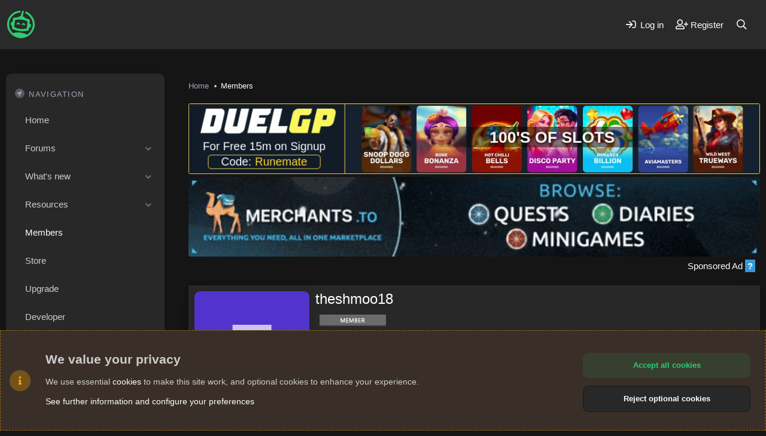

--- FILE ---
content_type: text/html; charset=utf-8
request_url: https://www.runemate.com/community/members/theshmoo18.27653/
body_size: 9389
content:
<!DOCTYPE html>
<html id="XF" lang="en-US" dir="LTR"
	data-app="public"
	data-template="member_view"
	data-container-key=""
	data-content-key=""
	data-logged-in="false"
	data-cookie-prefix="xf_"
	data-csrf="1768555319,62ebf4e0defa921c572671625b2c8689"
	class="has-no-js template-member_view"
	>
<head>
	<meta charset="utf-8" />
	<meta http-equiv="X-UA-Compatible" content="IE=Edge" />
	<meta name="viewport" content="width=device-width, initial-scale=1, viewport-fit=cover">

	
	
	

	<title>theshmoo18 | Community - RuneMate</title>

	<link rel="manifest" href="/community/webmanifest.php">
	
		<meta name="theme-color" content="#2ecc71" />
	

	<meta name="apple-mobile-web-app-title" content="Community - RuneMate">
	
	
	
		<meta property="og:url" content="https://www.runemate.com/community/members/theshmoo18.27653/" />
	
		<link rel="canonical" href="https://www.runemate.com/community/members/theshmoo18.27653/" />
	

	
		
	
	
	<meta property="og:site_name" content="Community - RuneMate" />


	
	
		
	
	
	<meta property="og:type" content="website" />


	
	
		
	
	
	
		<meta property="og:title" content="theshmoo18" />
		<meta property="twitter:title" content="theshmoo18" />
	


	
	
	
	

	
	

	


	<link rel="preload" href="/community/styles/fonts/fa/fa-regular-400.woff2?_v=5.15.3" as="font" type="font/woff2" crossorigin="anonymous" />


	<link rel="preload" href="/community/styles/fonts/fa/fa-solid-900.woff2?_v=5.15.3" as="font" type="font/woff2" crossorigin="anonymous" />


<link rel="preload" href="/community/styles/fonts/fa/fa-brands-400.woff2?_v=5.15.3" as="font" type="font/woff2" crossorigin="anonymous" />

	<link rel="stylesheet" href="/community/css.php?css=public%3Anormalize.css%2Cpublic%3Afa.css%2Cpublic%3Acore.less%2Cpublic%3Aapp.less&amp;s=24&amp;l=1&amp;d=1768076904&amp;k=b28d96a6ba8ce1cee94e59ee7a765490f9d17cd4" />
	
	
		<link rel="preconnect" href="https://fonts.gstatic.com">
		<link href="https://fonts.googleapis.com/css2?family=Ubuntu:wght@400;500;600;700&display=swap" rel="stylesheet">
	

	<link rel="stylesheet" href="/community/css.php?css=public%3Amember.less%2Cpublic%3Anotices.less%2Cpublic%3Aextra.less&amp;s=24&amp;l=1&amp;d=1768076904&amp;k=e46e9e7183c350f36e37f0178b6057e96e03a9f0" />

	
		<script src="/community/js/xf/preamble.min.js?_v=3e294dae"></script>
	


	
	
</head>
<body data-template="member_view">

<div class="p-pageWrapper" id="top">
	


<header class="p-header" id="header">
	<div class="p-header-inner">
		<div class="p-header-content">

			
				<div class="p-header-logo p-header-logo--image">
					<a href="https://www.runemate.com">
						<img src="https://assets.runemate.com/images/logo-color.svg" srcset="" alt="Community - RuneMate"
							width="50" height="" />
					</a>
				</div>
			
			
			<button type="button" class="button--plain p-nav-menuTrigger button" data-xf-click="off-canvas" data-menu=".js-headerOffCanvasMenu" tabindex="0" aria-label="Menu"><span class="button-text">
				<i aria-hidden="true"></i>
			</span></button>
			
			
				<div class="p-nav-smallLogo">
					<a href="https://www.runemate.com">
						<img src="https://assets.runemate.com/images/logo-color.svg" srcset="" alt="Community - RuneMate"
							width="50" height="" />
					</a>
				</div>
			
			
			<div class="p-nav-opposite">
				<div class="p-navgroup p-account p-navgroup--guest">
					
						
							<a href="/community/login/" class="p-navgroup-link p-navgroup-link--iconic p-navgroup-link--logIn"
								data-xf-click="overlay" data-follow-redirects="on">
								<i aria-hidden="true"></i>
								<span class="p-navgroup-linkText">Log in</span>
							</a>
						
						<div class="menu menu--structural menu--medium" data-menu="menu" data-nav-id="userLogin" aria-hidden="true" data-href="/community/login/"></div>
						
							<a href="/community/register/" class="p-navgroup-link p-navgroup-link--iconic p-navgroup-link--register"
								data-xf-click="overlay" data-follow-redirects="on">
								<i aria-hidden="true"></i>
								<span class="p-navgroup-linkText">Register</span>
							</a>
						
					
				</div>

				<div class="p-navgroup p-discovery">
					<a href="/community/whats-new/"
						class="p-navgroup-link p-navgroup-link--iconic p-navgroup-link--whatsnew"
						aria-label="What&#039;s new"
						title="What&#039;s new">
						<i aria-hidden="true"></i>
						<span class="p-navgroup-linkText">What's new</span>
					</a>

					
						<a href="/community/search/"
							class="p-navgroup-link p-navgroup-link--iconic p-navgroup-link--search"
							data-xf-click="menu"
							data-xf-key="/"
							aria-label="Search"
							aria-expanded="false"
							aria-haspopup="true"
							title="Search">
							<i aria-hidden="true"></i>
							<span class="p-navgroup-linkText">Search</span>
						</a>
						<div class="menu menu--structural menu--wide" data-menu="menu" aria-hidden="true">
							<form action="/community/search/search" method="post"
								class="menu-content"
								data-xf-init="quick-search">

								<h3 class="menu-header">Search</h3>
								
								<div class="menu-row">
									
										<input type="text" class="input" name="keywords" placeholder="Search…" aria-label="Search" data-menu-autofocus="true" />
									
								</div>

								
								<div class="menu-row">
									<label class="iconic"><input type="checkbox"  name="c[title_only]" value="1" /><i aria-hidden="true"></i><span class="iconic-label">Search titles only

												
													<span tabindex="0" role="button"
														data-xf-init="tooltip" data-trigger="hover focus click" title="Tags will also be searched in content where tags are supported">

														<i class="fa--xf far fa-question-circle u-muted u-smaller" aria-hidden="true"></i>
													</span></span></label>

								</div>
								
								<div class="menu-row">
									<div class="inputGroup">
										<span class="inputGroup-text" id="ctrl_search_menu_by_member">By:</span>
										<input type="text" class="input" name="c[users]" data-xf-init="auto-complete" placeholder="Member" aria-labelledby="ctrl_search_menu_by_member" />
									</div>
								</div>
								<div class="menu-footer">
									<span class="menu-footer-controls">
										<button type="submit" class="button--primary button button--icon button--icon--search"><span class="button-text">Search</span></button>
										<a href="/community/search/" class="button"><span class="button-text">Advanced search…</span></a>
									</span>
								</div>

								<input type="hidden" name="_xfToken" value="1768555319,62ebf4e0defa921c572671625b2c8689" />
							</form>
						</div>
					
				</div>
			</div>

			
		</div>
	</div>
</header>

<div class="offCanvasMenu offCanvasMenu--nav js-headerOffCanvasMenu" data-menu="menu" aria-hidden="true" data-ocm-builder="navigation">
	<div class="offCanvasMenu-backdrop" data-menu-close="true"></div>
	<div class="offCanvasMenu-content">
		<div class="offCanvasMenu-header">
			Menu
			<a class="offCanvasMenu-closer" data-menu-close="true" role="button" tabindex="0" aria-label="Close"></a>
		</div>
		
			<div class="p-offCanvasRegisterLink">
				<div class="offCanvasMenu-linkHolder">
					<a href="/community/login/" class="offCanvasMenu-link" data-xf-click="overlay" data-menu-close="true">
						Log in
					</a>
				</div>
				<hr class="offCanvasMenu-separator" />
				
					<div class="offCanvasMenu-linkHolder">
						<a href="/community/register/" class="offCanvasMenu-link" data-xf-click="overlay" data-menu-close="true">
							Register
						</a>
					</div>
					<hr class="offCanvasMenu-separator" />
				
			</div>
		
		<div class="js-offCanvasNavTarget"></div>
		<div class="offCanvasMenu-installBanner js-installPromptContainer" style="display: none;" data-xf-init="install-prompt">
			<div class="offCanvasMenu-installBanner-header">Install the app</div>
			<button type="button" class="js-installPromptButton button"><span class="button-text">Install</span></button>
		</div>
	</div>
</div>

<div class="p-body">
	<div class="p-body-inner">
		<!--XF:EXTRA_OUTPUT-->
		
		<div class="p-sideNav">
			

			
			
			

			<h2><i class="fad fa-location-circle"></i>Navigation</h2>
			
				<nav class="p-nav">
					<ul class="p-nav-list js-offCanvasNavSource">
						
							<li>
								

	<div class="p-navEl " >
		

			
	
	<a href="https://www.runemate.com"
		class="p-navEl-link "
		
		data-xf-key="1"
		data-nav-id="home">Home</a>


			

		
		
	</div>


							</li>
						
							<li>
								

	<div class="p-navEl " data-has-children="true">
		

			
	
	<a href="/community/"
		class="p-navEl-link p-navEl-link--splitMenu "
		
		
		data-nav-id="forums">Forums</a>


			<a data-xf-key="2"
				data-xf-click="menu"
				data-menu-pos-ref="< .p-navEl"
				class="p-navEl-splitTrigger"
				role="button"
				tabindex="0"
				aria-label="Toggle expanded"
				aria-expanded="false"
				aria-haspopup="true"></a>

		
		
			<div class="menu menu--structural" data-menu="menu" aria-hidden="true">
				<div class="menu-content">
					
						
	
	
	<a href="/community/whats-new/posts/"
		class="menu-linkRow u-indentDepth0 js-offCanvasCopy "
		
		
		data-nav-id="newPosts">New posts</a>

	

					
						
	
	
	<a href="/community/search/?type=post"
		class="menu-linkRow u-indentDepth0 js-offCanvasCopy "
		
		
		data-nav-id="searchForums">Search forums</a>

	

					
				</div>
			</div>
		
	</div>


							</li>
						
							<li>
								

	<div class="p-navEl " data-has-children="true">
		

			
	
	<a href="/community/whats-new/"
		class="p-navEl-link p-navEl-link--splitMenu "
		
		
		data-nav-id="whatsNew">What's new</a>


			<a data-xf-key="3"
				data-xf-click="menu"
				data-menu-pos-ref="< .p-navEl"
				class="p-navEl-splitTrigger"
				role="button"
				tabindex="0"
				aria-label="Toggle expanded"
				aria-expanded="false"
				aria-haspopup="true"></a>

		
		
			<div class="menu menu--structural" data-menu="menu" aria-hidden="true">
				<div class="menu-content">
					
						
	
	
	<a href="/community/whats-new/posts/"
		class="menu-linkRow u-indentDepth0 js-offCanvasCopy "
		 rel="nofollow"
		
		data-nav-id="whatsNewPosts">New posts</a>

	

					
						
	
	
	<a href="/community/whats-new/resources/"
		class="menu-linkRow u-indentDepth0 js-offCanvasCopy "
		 rel="nofollow"
		
		data-nav-id="xfrmNewResources">New resources</a>

	

					
						
	
	
	<a href="/community/whats-new/profile-posts/"
		class="menu-linkRow u-indentDepth0 js-offCanvasCopy "
		 rel="nofollow"
		
		data-nav-id="whatsNewProfilePosts">New profile posts</a>

	

					
						
	
	
	<a href="/community/whats-new/latest-activity"
		class="menu-linkRow u-indentDepth0 js-offCanvasCopy "
		 rel="nofollow"
		
		data-nav-id="latestActivity">Latest activity</a>

	

					
				</div>
			</div>
		
	</div>


							</li>
						
							<li>
								

	<div class="p-navEl " data-has-children="true">
		

			
	
	<a href="/community/resources/"
		class="p-navEl-link p-navEl-link--splitMenu "
		
		
		data-nav-id="xfrm">Resources</a>


			<a data-xf-key="4"
				data-xf-click="menu"
				data-menu-pos-ref="< .p-navEl"
				class="p-navEl-splitTrigger"
				role="button"
				tabindex="0"
				aria-label="Toggle expanded"
				aria-expanded="false"
				aria-haspopup="true"></a>

		
		
			<div class="menu menu--structural" data-menu="menu" aria-hidden="true">
				<div class="menu-content">
					
						
	
	
	<a href="/community/resources/latest-reviews"
		class="menu-linkRow u-indentDepth0 js-offCanvasCopy "
		
		
		data-nav-id="xfrmLatestReviews">Latest reviews</a>

	

					
						
	
	
	<a href="/community/search/?type=resource"
		class="menu-linkRow u-indentDepth0 js-offCanvasCopy "
		
		
		data-nav-id="xfrmSearchResources">Search resources</a>

	

					
				</div>
			</div>
		
	</div>


							</li>
						
							<li>
								

	<div class="p-navEl is-selected" data-has-children="true">
		

			
	
	<a href="/community/members/"
		class="p-navEl-link p-navEl-link--splitMenu "
		
		
		data-nav-id="members">Members</a>


			<a data-xf-key="5"
				data-xf-click="menu"
				data-menu-pos-ref="< .p-navEl"
				class="p-navEl-splitTrigger"
				role="button"
				tabindex="0"
				aria-label="Toggle expanded"
				aria-expanded="false"
				aria-haspopup="true"></a>

		
		
			<div class="menu menu--structural" data-menu="menu" aria-hidden="true">
				<div class="menu-content">
					
						
	
	
	<a href="/community/members/list/"
		class="menu-linkRow u-indentDepth0 js-offCanvasCopy "
		
		
		data-nav-id="registeredMembers">Registered members</a>

	

					
						
	
	
	<a href="/community/online/"
		class="menu-linkRow u-indentDepth0 js-offCanvasCopy "
		
		
		data-nav-id="currentVisitors">Current visitors</a>

	

					
						
	
	
	<a href="/community/whats-new/profile-posts/"
		class="menu-linkRow u-indentDepth0 js-offCanvasCopy "
		 rel="nofollow"
		
		data-nav-id="newProfilePosts">New profile posts</a>

	

					
						
	
	
	<a href="/community/search/?type=profile_post"
		class="menu-linkRow u-indentDepth0 js-offCanvasCopy "
		
		
		data-nav-id="searchProfilePosts">Search profile posts</a>

	

					
				</div>
			</div>
		
	</div>


							</li>
						
						<li><div class="p-navEl"><a href="/store" class="p-navEl-link">Store</a></div></li>
						<li><div class="p-navEl"><a href="/upgrade" class="p-navEl-link">Upgrade</a></div></li>
						<li><div class="p-navEl"><a href="/developer" class="p-navEl-link">Developer</a></div></li>
					</ul>
				</nav>
			
			<h2><i class="fad fa-ellipsis-v"></i>Navigation section</h2>
			
				
					<div class="p-sectionLinks">
						<ul class="p-sectionLinks-list">
							
								<li>
									

	<div class="p-navEl " >
		

			
	
	<a href="/community/members/list/"
		class="p-navEl-link "
		
		data-xf-key="alt+1"
		data-nav-id="registeredMembers">Registered members</a>


			

		
		
	</div>


								</li>
							
								<li>
									

	<div class="p-navEl " >
		

			
	
	<a href="/community/online/"
		class="p-navEl-link "
		
		data-xf-key="alt+2"
		data-nav-id="currentVisitors">Current visitors</a>


			

		
		
	</div>


								</li>
							
								<li>
									

	<div class="p-navEl " >
		

			
	
	<a href="/community/whats-new/profile-posts/"
		class="p-navEl-link "
		 rel="nofollow"
		data-xf-key="alt+3"
		data-nav-id="newProfilePosts">New profile posts</a>


			

		
		
	</div>


								</li>
							
								<li>
									

	<div class="p-navEl " >
		

			
	
	<a href="/community/search/?type=profile_post"
		class="p-navEl-link "
		
		data-xf-key="alt+4"
		data-nav-id="searchProfilePosts">Search profile posts</a>


			

		
		
	</div>


								</li>
							
						</ul>
					</div>
				
			
		</div>
		<div class="p-body-container">
			
				
					<div class="p-guest--message">
						<h1>Welcome!</h1>
<p>By registering with us, you'll be able to discuss, share and private message with other members of our community.</p>
<a href="/account/register?redirectUrl=/community/register" class="button--cta button button--icon button--icon--write"><span class="button-text">
Sign up now!
</span></a>
					</div>
					
			

			

			

			
	<noscript class="js-jsWarning"><div class="blockMessage blockMessage--important blockMessage--iconic u-noJsOnly">JavaScript is disabled. For a better experience, please enable JavaScript in your browser before proceeding.</div></noscript>

			
	<div class="blockMessage blockMessage--important blockMessage--iconic js-browserWarning" style="display: none">You are using an out of date browser. It  may not display this or other websites correctly.<br />You should upgrade or use an <a href="https://www.google.com/chrome/" target="_blank" rel="noopener">alternative browser</a>.</div>


			<!--
			
			-->

			

			<div class="p-breadcrumbs--container">
				
	
		<ul class="p-breadcrumbs "
			itemscope itemtype="https://schema.org/BreadcrumbList">
		
			

			
			

			
				
				
	<li itemprop="itemListElement" itemscope itemtype="https://schema.org/ListItem">
		<a href="https://www.runemate.com" itemprop="item">
			
				<span itemprop="name">Home</span>
			
		</a>
		<meta itemprop="position" content="1" />
	</li>

			

			
				
				
	<li itemprop="itemListElement" itemscope itemtype="https://schema.org/ListItem">
		<a href="/community/members/" itemprop="item">
			
				<span itemprop="name">Members</span>
			
		</a>
		<meta itemprop="position" content="2" />
	</li>

			
			

		
		</ul>
	

				
			</div>

			

			<div class="p-body-main  ">
				
				<div class="p-body-contentCol"></div>
				

				

				<div class="p-body-content is-active">
					

	

		
		<div class="sponsored" style="text-align: center; padding: 0; margin: auto auto 20px auto; max-width: 1000px;">
			<a href="https://merchants.to/route?uid=duelgp&id=runemate&ref=header_banner" target="_blank">
				<video style="width: 100%; max-height: 180px; border-radius: 3px;" autoplay loop muted playsinline disablepictureinpicture>
					<source src="https://assets.runemate.com/sponsor/duelgp-header.mp4" type="video/mp4" />
					<img src="https://assets.runemate.com/sponsor/duelgp-header.gif" alt="DuelGp" style="width: 100%; max-height: 180px; border-radius: 3px;">
				</video>
			</a>
			<a href="https://merchants.to/r/runemate" target="_blank"><img src="https://assets.runemate.com/sponsor/merchants-header.gif" alt="Merchants.to" style="width: 100%; max-height: 180px; border-radius: 3px;"></a>
			<div style="text-align:right; padding: 2px; width: 100%; padding-top: 0px; margin-left: -6px;">
				<a href="/community/posts/1447/">Sponsored Ad <span style="background-color: rgb(52, 152, 219); color: white; padding: 0px 4px; display: inline-block; font-weight: bold;">?</span></a>
			</div>
		</div>

	


					<div class="p-body-pageContent">






	
	
	
	
	
		
	
	
	


	
	
		
	
	
	


	
	






<div class="block">
	<div class="block-container">
		<div class="block-body">
			<div class="memberHeader ">
				
			<div class="memberProfileBanner memberHeader-main memberProfileBanner-u27653-l" data-toggle-class="memberHeader--withBanner"  >
					<div class="memberHeader-mainContent">
						<span class="memberHeader-avatar">
							<span class="avatarWrapper">
								<span class="avatar avatar--l avatar--default avatar--default--dynamic" data-user-id="27653" style="background-color: #5233cc; color: #cbc2f0" title="theshmoo18">
			<span class="avatar-u27653-l" role="img" aria-label="theshmoo18">T</span> 
		</span>
								
							</span>
						</span>
						<div class="memberHeader-content memberHeader-content--info">
						

						<h1 class="memberHeader-name">
							<span class="memberHeader-nameWrapper">
								<span class="username " dir="auto" data-user-id="27653">theshmoo18</span>
							</span>
							
						</h1>

						
							<div class="memberHeader-banners">
								<em class="userBanner userBanner userBanner--primary"><span class="userBanner-before"></span><strong><img src="https://assets.runemate.com/images/pips/member.png"></strong><span class="userBanner-after"></span></em>
							</div>
						

						<div class="memberHeader-blurbContainer">
							<div class="memberHeader-blurb">
								<dl class="pairs pairs--inline">
									<dt>Joined</dt>
									<dd><time  class="u-dt" dir="auto" datetime="2015-12-12T13:20:13-0500" data-time="1449944413" data-date-string="Dec 12, 2015" data-time-string="1:20 PM" title="Dec 12, 2015 at 1:20 PM">Dec 12, 2015</time></dd>
								</dl>
							</div>

							
								<div class="memberHeader-blurb">
									<dl class="pairs pairs--inline">
										<dt>Last seen</dt>
										<dd dir="auto">
											<time  class="u-dt" dir="auto" datetime="2015-12-12T13:20:13-0500" data-time="1449944413" data-date-string="Dec 12, 2015" data-time-string="1:20 PM" title="Dec 12, 2015 at 1:20 PM">Dec 12, 2015</time>
										</dd>
									</dl>
								</div>
							
						</div>
					</div>
					</div>
				</div>
		

				<div class="memberHeader-content">
					<div class="memberHeader-stats">
						<div class="pairJustifier">
							
	
	
	<dl class="pairs pairs--rows pairs--rows--centered fauxBlockLink">
		<dt>Messages</dt>
		<dd>
			<a href="/community/search/member?user_id=27653" class="fauxBlockLink-linkRow u-concealed">
				0
			</a>
		</dd>
	</dl>
	
	

	
	<dl class="pairs pairs--rows pairs--rows--centered">
		<dt>Reaction score</dt>
		<dd>
			0
		</dd>
	</dl>
	
	
		<dl class="pairs pairs--rows pairs--rows--centered fauxBlockLink">
			<dt title="Trophy points">Points</dt>
			<dd>
				<a href="/community/members/theshmoo18.27653/trophies" data-xf-click="overlay" class="fauxBlockLink-linkRow u-concealed">
					0
				</a>
			</dd>
		</dl>
	
	


	

	
	

						</div>
					</div>

					
						<hr class="memberHeader-separator" />

						<div class="memberHeader-buttons">
							
								
	
	

	

	
		<div class="buttonGroup">
		
			
			
			
				<div class="buttonGroup-buttonWrapper">
					<button type="button" class="button--link menuTrigger button" data-xf-click="menu" aria-expanded="false" aria-haspopup="true"><span class="button-text">Find</span></button>
					<div class="menu" data-menu="menu" aria-hidden="true">
						<div class="menu-content">
							<h4 class="menu-header">Find content</h4>
							
							<a href="/community/search/member?user_id=27653" rel="nofollow" class="menu-linkRow">Find all content by theshmoo18</a>
							<a href="/community/search/member?user_id=27653&amp;content=thread" rel="nofollow" class="menu-linkRow">Find all threads by theshmoo18</a>
							
						</div>
					</div>
				</div>
			
			
		
		</div>
		
	
	

							
						</div>
					
				</div>

			</div>
		</div>
		<h2 class="block-tabHeader block-tabHeader--memberTabs tabs hScroller"
			data-xf-init="tabs h-scroller"
			data-panes=".js-memberTabPanes"
			data-state="replace"
			role="tablist">
			<span class="hScroller-scroll">
				
				
					<a href="/community/members/theshmoo18.27653/"
						class="tabs-tab is-active"
						role="tab"
						aria-controls="profile-posts">Profile posts</a>
				

				
					
						<a href="/community/members/theshmoo18.27653/latest-activity"
							rel="nofollow"
							class="tabs-tab"
							id="latest-activity"
							role="tab">Latest activity</a>
					
				

				<a href="/community/members/theshmoo18.27653/recent-content"
					rel="nofollow"
					class="tabs-tab"
					id="recent-content"
					role="tab">Postings</a>

				



				<a href="/community/members/theshmoo18.27653/about"
					class="tabs-tab"
					id="about"
					role="tab">About</a>

				
				
			</span>
		</h2>
	</div>
</div>



<ul class="tabPanes js-memberTabPanes">
	
	
		<li class="is-active" role="tabpanel" id="profile-posts">
			

			
	


			<div class="block block--messages"
				data-xf-init="lightbox inline-mod"
				data-type="profile_post"
				data-href="/community/inline-mod/">

				<div class="block-container">
					<div class="block-body js-replyNewMessageContainer">
						

						
							<div class="block-row js-replyNoMessages">There are no messages on theshmoo18's profile yet.</div>
						
					</div>
				</div>

				<div class="block-outer block-outer--after">
					
					<div class="block-outer-opposite">
						
						
					</div>
				</div>
			</div>
		</li>
	

	
		
			<li data-href="/community/members/theshmoo18.27653/latest-activity" role="tabpanel" aria-labelledby="latest-activity">
				<div class="blockMessage">Loading…</div>
			</li>
		
	

	<li data-href="/community/members/theshmoo18.27653/recent-content" role="tabpanel" aria-labelledby="recent-content">
		<div class="blockMessage">Loading…</div>
	</li>

	



	<li data-href="/community/members/theshmoo18.27653/about" role="tabpanel" aria-labelledby="about">
		<div class="blockMessage">Loading…</div>
	</li>

	
	
</ul>

</div>
					
				</div>

				
			</div>

			
			
	
		<ul class="p-breadcrumbs p-breadcrumbs--bottom"
			itemscope itemtype="https://schema.org/BreadcrumbList">
		
			

			
			

			
				
				
	<li itemprop="itemListElement" itemscope itemtype="https://schema.org/ListItem">
		<a href="https://www.runemate.com" itemprop="item">
			
				<span itemprop="name">Home</span>
			
		</a>
		<meta itemprop="position" content="1" />
	</li>

			

			
				
				
	<li itemprop="itemListElement" itemscope itemtype="https://schema.org/ListItem">
		<a href="/community/members/" itemprop="item">
			
				<span itemprop="name">Members</span>
			
		</a>
		<meta itemprop="position" content="2" />
	</li>

			
			

		
		</ul>
	

			
		</div>
	</div>
</div>
	


<footer class="p-footer" id="footer">
	<div class="p-footer-inner">

		<div class="p-footer-row">
			<div class="p-footer-row-main">
				<ul class="p-footer-linkList">
					
						
							
								<li><a href="/community/misc/cookies" rel="nofollow"
									data-xf-init="tooltip" title="Cookie consent"
									data-xf-click="cookie-consent-toggle">
									<i class="fa--xf far fa-cookie" aria-hidden="true"></i> Cookies
								</a></li>
							
							
							
						
					
					

					
						<li><a href="/community/help/terms/">Terms and rules</a></li>
					

					
						<li><a href="/community/help/privacy-policy/">Privacy policy</a></li>
					

					
						<li><a href="/community/help/">Help</a></li>
					

					
						<li><a href="https://www.runemate.com">Home</a></li>
					

					<li><a href="/community/forums/-/index.rss" target="_blank" class="p-footer-rssLink" title="RSS"><span aria-hidden="true"><i class="fa--xf far fa-rss" aria-hidden="true"></i><span class="u-srOnly">RSS</span></span></a></li>
				</ul>
			</div>
			
			<div class="p-footer-row-opposite">
				
					<div class="p-footer-copyright">
					
						Community platform by XenForo<sup>&reg;</sup> <span class="copyright">&copy; 2010-2024 XenForo Ltd.</span>
				
						
					
					</div>
				
			</div>
		</div>

		
	</div>
</footer>

</div> <!-- closing p-pageWrapper -->

<div class="u-bottomFixer js-bottomFixTarget">
	
	
		
	
		
		
		

		<ul class="notices notices--bottom_fixer  js-notices"
			data-xf-init="notices"
			data-type="bottom_fixer"
			data-scroll-interval="6">

			
				
	<li class="notice js-notice notice--primary notice--cookieAdvanced"
		data-notice-id="-1"
		data-delay-duration="0"
		data-display-duration="0"
		data-auto-dismiss="0"
		data-visibility="">

		
		<div class="notice-container">
			<span class="notice-icon"><i class="fa--xf far fa-info" aria-hidden="true"></i></span>
			<div class="notice-content">
				
				
	<div class="u-pageCentered">
		

		<div class="cookies-main">
			<h2>We value your privacy</h2>
			<p>We use essential <a href="/community/help/cookies">cookies</a> to make this site work, and optional cookies to enhance your experience.</p>
			<p><a href="#" data-xf-click="toggle" data-target="#cookieConsentConfig">See further information and configure your preferences</a></p>
		</div>

		<div class="cookies-buttons u-inputSpacer _u-alignCenter">
			<a href="/community/misc/cookies?update=1&amp;accept=1&amp;t=1768555319%2C62ebf4e0defa921c572671625b2c8689" class="button--notice button--primary button" data-xf-click="cookie-consent" xicon="confirm"><span class="button-text">

				Accept all cookies
			</span></a>

			<a href="/community/misc/cookies?update=1&amp;reject=1&amp;t=1768555319%2C62ebf4e0defa921c572671625b2c8689" class="button--link button" data-xf-click="cookie-consent" xicon="cancel"><span class="button-text">

				Reject optional cookies
			</span></a>
		</div>

	
			<form action="/community/misc/cookies?update=1" method="post" class=""
				 data-xf-init="cookie-consent-form ajax-submit" data-force-flash-message="true" id="cookieConsentConfig"
			>
				<input type="hidden" name="_xfToken" value="1768555319,62ebf4e0defa921c572671625b2c8689" />
				

		<div class="cookies-options">

			
			<dl class="formRow formRow--fullWidth">
				<dt>
					<div class="formRow-labelWrapper"></div>
				</dt>
				<dd>
					
			<ul class="inputChoices">
				<li class="inputChoices-choice"><label class="iconic iconic--toggle"><input type="checkbox"  value="1" checked="checked" disabled="1" /><i aria-hidden="true"></i><span class="iconic-label">Essential cookies</span></label></li>

			</ul>
		
					<div class="formRow-explain">These cookies are required to enable core functionality such as security, network management, and accessibility. You may not reject these.</div>
				</dd>
			</dl>
		

			
				
			<dl class="formRow formRow--fullWidth">
				<dt>
					<div class="formRow-labelWrapper"></div>
				</dt>
				<dd>
					
			<ul class="inputChoices">
				<li class="inputChoices-choice"><label class="iconic iconic--toggle"><input type="checkbox"  name="consent[optional]" value="1" class="js-consent_optional" /><i aria-hidden="true"></i><span class="iconic-label">Optional cookies</span></label></li>

			</ul>
		
					<div class="formRow-explain">We deliver enhanced functionality for your browsing experience by setting these cookies. If you reject them, enhanced functionality will be unavailable.</div>
				</dd>
			</dl>
		
			

			
			<dl class="formRow formRow--fullWidth">
				<dt>
					<div class="formRow-labelWrapper"></div>
				</dt>
				<dd>
					
			<ul class="inputChoices">
				<li class="inputChoices-choice"><label class="iconic iconic--toggle"><input type="checkbox"  name="consent[_third_party]" value="1" class="js-consent__third_party" /><i aria-hidden="true"></i><span class="iconic-label">Third-party cookies</span></label></li>

			</ul>
		
					<div class="formRow-explain">Cookies set by third parties may be required to power functionality in conjunction with various service providers for security, analytics, performance or advertising purposes.</div>
				</dd>
			</dl>
		

			
			<dl class="formRow formRow--fullWidth">
				<dt>
					<div class="formRow-labelWrapper"></div>
				</dt>
				<dd>
					
				<ul class="listInline listInline--bullet">
					<li><a href="/community/help/cookies">Detailed cookie usage</a></li>
					
						<li><a href="/community/help/privacy-policy/">Privacy policy</a></li>
					
				</ul>
			
				</dd>
			</dl>
		

		</div>

		<button type="submit" class="button--notice button"><span class="button-text">Save cookie preferences</span></button>
	
				
			</form>
		


	</div>

			</div>
		</div>
	</li>

			
		</ul>
	

	
</div>


	<div class="u-scrollButtons js-scrollButtons" data-trigger-type="up">
		<a href="#top" class="button--scroll button" data-xf-click="scroll-to"><span class="button-text"><i class="fad fa-arrow-up"></i><span class="u-srOnly">Top</span></span></a>
		
	</div>



	<script src="/community/js/vendor/jquery/jquery-3.5.1.min.js?_v=3e294dae"></script>
	<script src="/community/js/vendor/vendor-compiled.js?_v=3e294dae"></script>
	<script src="/community/js/xf/core-compiled.js?_v=3e294dae"></script>
	<script src="/community/js/xf/inline_mod.min.js?_v=3e294dae"></script>
<script src="/community/js/xf/notice.min.js?_v=3e294dae"></script>

	<script>
		jQuery.extend(true, XF.config, {
			// 
			userId: 0,
			enablePush: true,
			pushAppServerKey: 'BI7CK9YtW8fL4EErEaH0aislPW0ug7ovlEBx9l3vgikdH1UllgLFpAiPJy08fKour8GNQmu8qBun5UIDS4pX4aA',
			url: {
				fullBase: 'https://www.runemate.com/community/',
				basePath: '/community/',
				css: '/community/css.php?css=__SENTINEL__&s=24&l=1&d=1768076904',
				keepAlive: '/community/login/keep-alive'
			},
			cookie: {
				path: '/',
				domain: '',
				prefix: 'xf_',
				secure: true,
				consentMode: 'advanced',
				consented: []
			},
			cacheKey: '19cf1b8f3d816a04691419923115c7a3',
			csrf: '1768555319,62ebf4e0defa921c572671625b2c8689',
			js: {"\/community\/js\/xf\/inline_mod.min.js?_v=3e294dae":true,"\/community\/js\/xf\/notice.min.js?_v=3e294dae":true},
			css: {"public:member.less":true,"public:notices.less":true,"public:extra.less":true},
			time: {
				now: 1768555319,
				today: 1768539600,
				todayDow: 5,
				tomorrow: 1768626000,
				yesterday: 1768453200,
				week: 1768021200
			},
			borderSizeFeature: '3px',
			fontAwesomeWeight: 'r',
			enableRtnProtect: true,
			
			enableFormSubmitSticky: true,
			uploadMaxFilesize: 2097152,
			allowedVideoExtensions: ["m4v","mov","mp4","mp4v","mpeg","mpg","ogv","webm"],
			allowedAudioExtensions: ["mp3","opus","ogg","wav"],
			shortcodeToEmoji: true,
			visitorCounts: {
				conversations_unread: '0',
				alerts_unviewed: '0',
				total_unread: '0',
				title_count: true,
				icon_indicator: true
			},
			jsState: {},
			publicMetadataLogoUrl: '',
			publicPushBadgeUrl: 'https://www.runemate.com/community/styles/default/xenforo/bell.png'
		});

		jQuery.extend(XF.phrases, {
			// 
			date_x_at_time_y: "{date} at {time}",
			day_x_at_time_y:  "{day} at {time}",
			yesterday_at_x:   "Yesterday at {time}",
			x_minutes_ago:    "{minutes} minutes ago",
			one_minute_ago:   "1 minute ago",
			a_moment_ago:     "A moment ago",
			today_at_x:       "Today at {time}",
			in_a_moment:      "In a moment",
			in_a_minute:      "In a minute",
			in_x_minutes:     "In {minutes} minutes",
			later_today_at_x: "Later today at {time}",
			tomorrow_at_x:    "Tomorrow at {time}",

			day0: "Sunday",
			day1: "Monday",
			day2: "Tuesday",
			day3: "Wednesday",
			day4: "Thursday",
			day5: "Friday",
			day6: "Saturday",

			dayShort0: "Sun",
			dayShort1: "Mon",
			dayShort2: "Tue",
			dayShort3: "Wed",
			dayShort4: "Thu",
			dayShort5: "Fri",
			dayShort6: "Sat",

			month0: "January",
			month1: "February",
			month2: "March",
			month3: "April",
			month4: "May",
			month5: "June",
			month6: "July",
			month7: "August",
			month8: "September",
			month9: "October",
			month10: "November",
			month11: "December",

			active_user_changed_reload_page: "The active user has changed. Reload the page for the latest version.",
			server_did_not_respond_in_time_try_again: "The server did not respond in time. Please try again.",
			oops_we_ran_into_some_problems: "Oops! We ran into some problems.",
			oops_we_ran_into_some_problems_more_details_console: "Oops! We ran into some problems. Please try again later. More error details may be in the browser console.",
			file_too_large_to_upload: "The file is too large to be uploaded.",
			uploaded_file_is_too_large_for_server_to_process: "The uploaded file is too large for the server to process.",
			files_being_uploaded_are_you_sure: "Files are still being uploaded. Are you sure you want to submit this form?",
			attach: "Attach files",
			rich_text_box: "Rich text box",
			close: "Close",
			link_copied_to_clipboard: "Link copied to clipboard.",
			text_copied_to_clipboard: "Text copied to clipboard.",
			loading: "Loading…",
			you_have_exceeded_maximum_number_of_selectable_items: "You have exceeded the maximum number of selectable items.",

			processing: "Processing",
			'processing...': "Processing…",

			showing_x_of_y_items: "Showing {count} of {total} items",
			showing_all_items: "Showing all items",
			no_items_to_display: "No items to display",

			number_button_up: "Increase",
			number_button_down: "Decrease",

			push_enable_notification_title: "Push notifications enabled successfully at Community - RuneMate",
			push_enable_notification_body: "Thank you for enabling push notifications!"
		});
	</script>

	<form style="display:none" hidden="hidden">
		<input type="text" name="_xfClientLoadTime" value="" id="_xfClientLoadTime" title="_xfClientLoadTime" tabindex="-1" />
	</form>

	
	
	





	<script type="application/ld+json">
		{
    "@context": "https://schema.org",
    "@type": "ProfilePage",
    "url": "https://www.runemate.com/community/members/theshmoo18.27653/",
    "dateCreated": "2015-12-12T18:20:13+00:00",
    "mainEntity": {
        "@type": "Person",
        "@id": "https://www.runemate.com/community/members/theshmoo18.27653/",
        "name": "theshmoo18",
        "description": "New Member",
        "identifier": 27653,
        "url": "https://www.runemate.com/community/members/theshmoo18.27653/",
        "agentInteractionStatistic": [
            {
                "@type": "InteractionCounter",
                "interactionType": "https://schema.org/FollowAction",
                "userInteractionCount": 0
            },
            {
                "@type": "InteractionCounter",
                "interactionType": "https://schema.org/WriteAction",
                "userInteractionCount": 0
            }
        ],
        "interactionStatistic": [
            {
                "@type": "InteractionCounter",
                "interactionType": "https://schema.org/LikeAction",
                "userInteractionCount": 0
            }
        ]
    },
    "publisher": {
        "@type": "Organization",
        "name": "Community - RuneMate",
        "description": "Personalized RuneScape bot client support, a supportive community of players, and a marketplace are a quick registration away.",
        "url": "https://www.runemate.com/community"
    }
}
	</script>


<script defer src="https://static.cloudflareinsights.com/beacon.min.js/vcd15cbe7772f49c399c6a5babf22c1241717689176015" integrity="sha512-ZpsOmlRQV6y907TI0dKBHq9Md29nnaEIPlkf84rnaERnq6zvWvPUqr2ft8M1aS28oN72PdrCzSjY4U6VaAw1EQ==" data-cf-beacon='{"version":"2024.11.0","token":"d645cbc5fa6f440a94f5dd90e13bddc2","r":1,"server_timing":{"name":{"cfCacheStatus":true,"cfEdge":true,"cfExtPri":true,"cfL4":true,"cfOrigin":true,"cfSpeedBrain":true},"location_startswith":null}}' crossorigin="anonymous"></script>
</body>
</html>









